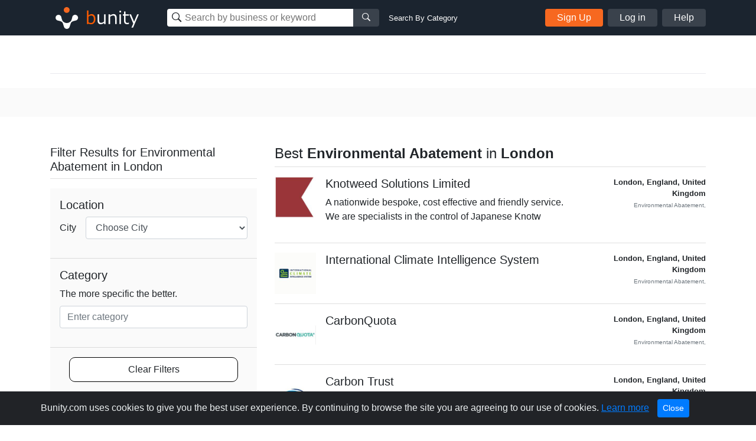

--- FILE ---
content_type: image/svg+xml
request_url: https://s1.bunity-edge.com/l-bunity-profile.svg
body_size: 195
content:
<svg id="Layer_1" data-name="Layer 1" xmlns="http://www.w3.org/2000/svg" viewBox="0 0 180 180"><defs><style>.cls-1{fill:#f76820;}.cls-2{fill:#fcc8af;}</style></defs><title>letter-bunity-profilel</title><rect class="cls-1" width="180" height="180"/><path class="cls-2" d="M83,50.25v58.2h34.8v13.2H67.25V50.25Z"/></svg>